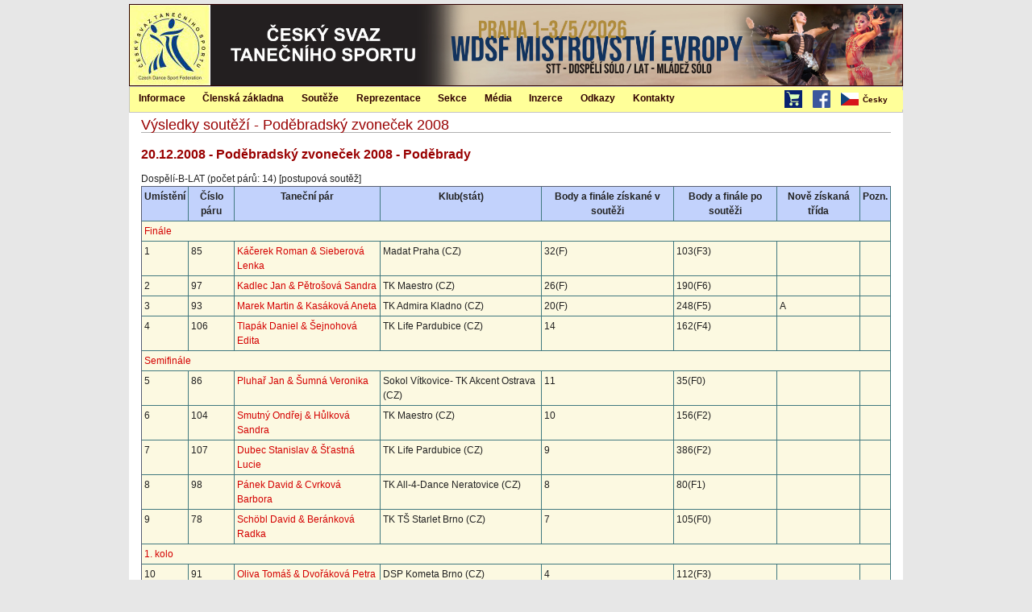

--- FILE ---
content_type: text/html; charset=utf-8
request_url: https://www.csts.cz/cs/VysledkySoutezi/Soutez/2817510
body_size: 4908
content:

<!DOCTYPE html>
<html>
<head>
<link href="/css/kendo-ui?v=FQMTOuoK40_gJm-sou5D0TI0_qtkBczd0E6SF9gmPEI1" rel="stylesheet"/>
<link href="/css/site?v=ya0q_QSgfTiZ7TeQkvyMck1GiKXAKjAdKduFcVtMdU41" rel="stylesheet"/>
    <link rel="stylesheet" href="/Content/print.css" type="text/css" media="print" />
<script src="/js/kendo-ui-cs?v=7BFqGEc5kO6T4ri6XRs2AeYEUBqwW8se6QEmQKsB-fM1"></script>
    <title>V&#253;sledky soutěž&#237; - Poděbradsk&#253; zvoneček 2008</title>
</head>
<body>

    

    <style>
        .tanciscsts-header-btn {
            float: right;
            background-color: red;
            color: white;
            margin-top: 35px;
            margin-right: 15px;
            text-align: center;
            vertical-align: middle;
            padding: 10px 20px;
            font-size: 14px;
            font-weight: bold;
        }

            .tanciscsts-header-btn:hover {
                background-color: black;
                color: #ffffcc;
            }

        .tanciscsts-header-btn-ht {
             color: #fff024;
        }

    </style>

        <div id="page">
            <div id="page-inner">
                <div id="header" class="clear-block">
                    <div id="logo"><a rel="home" title="Domů" href="/"><img src="/Content/logo.jpg" alt="Česk&#253; svaz tanečn&#237;ho sportu" /></a></div>

                    <div id="header-banner"></div>

                    <ul id="lang-menu2"></ul>
                </div>
                <div id="mainmenu-out" style="display:none" class="clear-block">
                    <div style="float:right;margin-top:5px">
                        <span style="margin-right:10px">
                            <a href="http://eshop.cdss.cz/"><img src="/Content/shopping-cart.png" alt="E-shop" width="22" height="22" /></a>
                        </span>
                        <span style="margin-right:10px">
                            <a href="http://www.facebook.com/tanecnisport"><img src="/Content/b-facebook.png" alt="ČSTS na facebooku" width="22" height="22" /></a>
                        </span>
                        <ul id="lang-menu" style="border-left: none"></ul>
                    </div>
                    
<ul id="menu">
    <li>
        <a href="/cs/Informace" title="Informace">Informace</a>
        <ul>
            <li><a href="/cs/Informace/CoJeCsts" title="O ČSTS">O ČSTS</a></li>
            <li><a href="/cs/OficialniZpravy" title="Org&#225;ny ČSTS – z&#225;pisy">Org&#225;ny ČSTS – z&#225;pisy</a></li>
            <li><a href="/cs/informace/legislativa" title="Legislativa">Legislativa</a></li>
            <li><a style="padding-top:10px;padding-bottom:10px;font-size:14px" href="/cs/informace/casto-kladene-dotazy" title="Často kladen&#233; dotazy">Často kladen&#233; dotazy</a></li>
            <li><a style="padding-top:10px;padding-bottom:10px;font-size:14px" href="/cs/Informace/DuleziteInformace" title="Důležit&#233; informace">Důležit&#233; informace</a></li>

            <li><a href="/cs/Informace/VyberovaRizeni" title="V&#253;běrov&#225; ř&#237;zen&#237;">V&#253;běrov&#225; ř&#237;zen&#237;</a></li>
            <li><a href="/cs/Informace/DokumentyKeStazeni" title="Dokumenty ke stažen&#237;">Dokumenty ke stažen&#237;</a></li>
            <li><a href="/cs/Informace/OsaIntergram" title="OSA, Intergram">OSA, Intergram</a></li>
            <li><a href="/cs/Informace/UrazovePojisteniSportovcu" title="&#218;razov&#233; pojištěn&#237; sportovců">&#218;razov&#233; pojištěn&#237; sportovců</a></li>
            <li><a href="/cs/Content/View/3732" title="Dotace přijaté ČSTS">Dotace přijaté ČSTS</a></li>
        </ul>
    </li>

    <li>
        <a href="/cs/ClenskaZakladna" title="Člensk&#225; z&#225;kladna">Člensk&#225; z&#225;kladna</a>
        <ul>
            <li><a href="/cs/Clenove" title="Evidence členů">Evidence členů</a></li>
            <li><a href="/cs/Kluby" title="Kluby">Kluby</a></li>
            <li><a href="/cs/Divize" title="Divize">Divize</a></li>
            <li><a href="/cs/Evidence/SeznamPorotcu" title="Seznam porotců">Seznam porotců</a></li>
            <li><a href="/cs/Evidence/SeznamTreneru" title="Seznam tren&#233;rů">Seznam tren&#233;rů</a></li>
            <li><a href="/cs/Evidence/SeznamFunkcionaru" title="Seznam funkcion&#225;řů">Seznam funkcion&#225;řů</a></li>
            <li><a href="/cs/ClenskaZakladna/LaureatiVyrocnichCen" title="Laure&#225;ti v&#253;ročn&#237;ch cen">Laure&#225;ti v&#253;ročn&#237;ch cen</a></li>
            <li><a href="/cs/Evidence/SeznamLektoru" title="Seznam lektorů">Seznam lektorů</a></li>
            <li><a href="/cs/Evidence/SeznamCestnychClenu" title="Seznam čestn&#253;ch členů">Seznam čestn&#253;ch členů</a></li>
            <li><a href="/cs/Grafy" title="Člensk&#225; z&#225;kladna v grafech">Člensk&#225; z&#225;kladna v grafech</a></li>
        </ul>
    </li>

    <li>
        <a href="/cs/Souteze" title="Soutěže">Soutěže</a>
        <ul>
            <li><a href="../../../../../dancesport/kalendar_akci" title="Kalendář soutěží">Kalendář soutěží</a></li>
            <li><a href="../../../../../dancesport/vysledky_soutezi" title="Výsledky soutěží">Výsledky soutěží</a></li>
            <li><a href="/cs/Souteze/TanecniLiga" title="Tanečn&#237; liga">Tanečn&#237; liga</a></li>
            <li><a href="../../../../../dancesport/ranklist" title="Ranklist ČSTS">Ranklist ČSTS</a></li>
            <li><a href="../../../../../dancesport/planovani_akci" title="Plánování soutěží">Plánování soutěží</a></li>
            <li><a href="https://www.worlddancesport.org/Calendar/Competitions" title="Kalend&#225;ř WDSF">Kalend&#225;ř WDSF</a></li>
            <li><a href="https://www.worlddancesport.org/Ranking/World" title="Ranklist WDSF">Ranklist WDSF</a></li>
        </ul>
                </li>

                <li><a href="/cs/Reprezentace" title="Reprezentace">Reprezentace</a>
                    <ul class="menu">
                        <li><a href="../../../../../dancesport/reprezentace/narodni_tym" title="N&#225;rodn&#237; reprezentačn&#237; t&#253;m">N&#225;rodn&#237; reprezentačn&#237; t&#253;m</a></li>
                        <li><a href="/cs/Reprezentace/Nominace" title="Nominace na titul&#225;rn&#237; soutěže">Nominace na titul&#225;rn&#237; soutěže</a></li>
                        <li><a href="/cs/Reprezentace/Vysledky" title="V&#253;sledky reprezentace">V&#253;sledky reprezentace</a></li>
                    </ul>
                </li>

                <li><a href="/cs/Sekce" title="Sekce">Sekce</a>
                    <ul>
                        <li><a href="/cs/Sekce/Porotci" title="Porotci">Porotci</a></li>
                        <li><a href="/cs/Sekce/Treneri" title="Tren&#233;ři">Tren&#233;ři</a></li>
                        <li><a href="/cs/Sekce/Funkcionari" title="Funkcion&#225;ři">Funkcion&#225;ři</a></li>
                        <li><a href="/cs/Sekce/Lektori" title="Lektoři">Lektoři</a></li>
                        <li><a href="/cs/Sekce/KvalifikacniStudia" title="Kvalifikačn&#237; studia">Kvalifikačn&#237; studia</a></li>
                        <li><a href="/cs/Sekce/SportovneTalentovanaMladez" title="Sportovně talentovan&#225; ml&#225;dež">Sportovně talentovan&#225; ml&#225;dež</a></li>
                        <li><a href="/cs/Sekce/KomiseSportovcu" title="Komise sportovců">Komise sportovců</a></li>
                        <li><a href="/cs/Sekce/VnitrniZalezitosti" title="Vnitřn&#237; z&#225;ležitosti">Vnitřn&#237; z&#225;ležitosti</a></li>
                    </ul>
                </li>

                <li><a href="/cs/Media" title="M&#233;dia">M&#233;dia</a>
                    <ul>

            <li><a href="/cs/Media/TiskATelevize" title="Tisk a TV přenosy">Tisk a TV přenosy</a></li>

            <li><a href="/cs/Media/Rocenka" title="Ročenka">Ročenka</a></li>
        </ul>
    </li>

    <li>
        <a href="/cs/Inzerce" title="Inzerce">Inzerce</a>
        <ul>
            <li><a href="/cs/Inzerce/Kategorie/1" title="Oblečen&#237; prod&#225;m">Oblečen&#237; prod&#225;m</a></li>
            <li><a href="/cs/Inzerce/Kategorie/2" title="Oblečen&#237; koup&#237;m">Oblečen&#237; koup&#237;m</a></li>
            <li><a href="/cs/Inzerce/Kategorie/3" title="Hled&#225;m partnera">Hled&#225;m partnera</a></li>
            <li><a href="/cs/Inzerce/Kategorie/4" title="Hled&#225;m partnerku">Hled&#225;m partnerku</a></li>
            <li><a href="/cs/Inzerce/Kategorie/5" title="Různ&#233;">Různ&#233;</a></li>
        </ul>
    </li>
    <li>
        <a href="/cs/Odkazy" title="Odkazy">Odkazy</a>
    </li>
    <li>
        <a href="/cs/Kontakty" title="Kontakty">Kontakty</a>
        <ul class="menu">
            <li><a href="/cs/Kontakty/Sekretariat" title="Sekretari&#225;t">Sekretari&#225;t</a></li>
            <li><a href="/cs/Kontakty/StatutarniZastupci" title="Statut&#225;rn&#237; z&#225;stupci">Statut&#225;rn&#237; z&#225;stupci</a></li>
            <li><a href="/cs/Kontakty/VykonnaRada" title="V&#253;konn&#225; rada">V&#253;konn&#225; rada</a></li>
            <li><a href="/cs/Kontakty/DozorciRada" title="Dozorč&#237; rada">Dozorč&#237; rada</a></li>
            <li><a href="/cs/Kontakty/DisciplinarniASmirciKomise" title="Disciplin&#225;rn&#237; a sm&#237;rč&#237; komise">Disciplin&#225;rn&#237; a sm&#237;rč&#237; komise</a></li>
            <li><a href="/cs/Kontakty/EtickaKomise" title="Etick&#225; komise">Etick&#225; komise</a></li>
            <li><a href="/cs/Kontakty/SpravceSocialnichSiti" title="Spr&#225;vce soci&#225;ln&#237;ch s&#237;t&#237;">Spr&#225;vce soci&#225;ln&#237;ch s&#237;t&#237;</a></li>
            <li><a href="/cs/Kontakty/Webmaster" title="Webmaster">Webmaster</a></li>
            <li><a href="/cs/Kontakty/PoverenecGdpr" title="Pověřenec GDPR">Pověřenec GDPR</a></li>
        </ul>
    </li>
</ul>

<script>
    $(document).ready(function () {
        $("#menu").kendoMenu();
    });
</script>


                </div>
                <div id="main">
                    <div id="content-out">
                        <div id="content">
                            
                                <h1 class="title">V&#253;sledky soutěž&#237; - Poděbradsk&#253; zvoneček 2008</h1>
                            
<h2>20.12.2008 - Poděbradsk&#253; zvoneček 2008 - Poděbrady</h2>
<div>Dospěl&#237;-B-LAT (počet párů: 14) [postupov&#225; soutěž]</div>

<table class="tab1">

<tr>
					<th>Umístění</th>
					<th>Číslo páru</th>
					<th>Taneční pár</th>
					<th>Klub(stát)</th>
                    <th>Body a finále získané v soutěži</th>
					<th>Body a finále po soutěži</th>
					<th>Nově získaná třída</th>
					<th>Pozn.</th>
                     </tr>

    <tr><td colspan="8"><a href="/cs/VysledkySoutezi/Kolo/2817510?kolo=900">Fin&#225;le</a></td></tr>
    <tr>
    <td>1</td>
    <td>85</td>
    <td><a href="/cs/VysledkySoutezi/Par/171559">K&#225;čerek Roman &amp; Sieberov&#225; Lenka</a></td>
    <td>Madat Praha (CZ)</td>
    <td>32(F)</td>
    <td>103(F3)</td>
    <td></td>
                        <td>
                                                
                        </td>
    </tr>
    <tr>
    <td>2</td>
    <td>97</td>
    <td><a href="/cs/VysledkySoutezi/Par/171560">Kadlec Jan &amp; Pětrošov&#225; Sandra</a></td>
    <td>TK Maestro (CZ)</td>
    <td>26(F)</td>
    <td>190(F6)</td>
    <td></td>
                        <td>
                                                
                        </td>
    </tr>
    <tr>
    <td>3</td>
    <td>93</td>
    <td><a href="/cs/VysledkySoutezi/Par/171561">Marek Martin &amp; Kas&#225;kov&#225; Aneta</a></td>
    <td>TK Admira Kladno (CZ)</td>
    <td>20(F)</td>
    <td>248(F5)</td>
    <td>A</td>
                        <td>
                                                
                        </td>
    </tr>
    <tr>
    <td>4</td>
    <td>106</td>
    <td><a href="/cs/VysledkySoutezi/Par/171562">Tlap&#225;k Daniel &amp; Šejnohov&#225; Edita</a></td>
    <td>TK Life Pardubice (CZ)</td>
    <td>14</td>
    <td>162(F4)</td>
    <td></td>
                        <td>
                                                
                        </td>
    </tr>
    <tr><td colspan="8"><a href="/cs/VysledkySoutezi/Kolo/2817510?kolo=810">Semifin&#225;le</a></td></tr>
    <tr>
    <td>5</td>
    <td>86</td>
    <td><a href="/cs/VysledkySoutezi/Par/171563">Pluhař Jan &amp; Šumn&#225; Veronika</a></td>
    <td>Sokol V&#237;tkovice- TK Akcent Ostrava (CZ)</td>
    <td>11</td>
    <td>35(F0)</td>
    <td></td>
                        <td>
                                                
                        </td>
    </tr>
    <tr>
    <td>6</td>
    <td>104</td>
    <td><a href="/cs/VysledkySoutezi/Par/171564">Smutn&#253; Ondřej &amp; Hůlkov&#225; Sandra</a></td>
    <td>TK Maestro (CZ)</td>
    <td>10</td>
    <td>156(F2)</td>
    <td></td>
                        <td>
                                                
                        </td>
    </tr>
    <tr>
    <td>7</td>
    <td>107</td>
    <td><a href="/cs/VysledkySoutezi/Par/171565">Dubec Stanislav &amp; Šťastn&#225; Lucie</a></td>
    <td>TK Life Pardubice (CZ)</td>
    <td>9</td>
    <td>386(F2)</td>
    <td></td>
                        <td>
                                                
                        </td>
    </tr>
    <tr>
    <td>8</td>
    <td>98</td>
    <td><a href="/cs/VysledkySoutezi/Par/171566">P&#225;nek David &amp; Cvrkov&#225; Barbora</a></td>
    <td>TK All-4-Dance Neratovice (CZ)</td>
    <td>8</td>
    <td>80(F1)</td>
    <td></td>
                        <td>
                                                
                        </td>
    </tr>
    <tr>
    <td>9</td>
    <td>78</td>
    <td><a href="/cs/VysledkySoutezi/Par/171567">Sch&#246;bl David &amp; Ber&#225;nkov&#225; Radka</a></td>
    <td>TK TŠ Starlet Brno (CZ)</td>
    <td>7</td>
    <td>105(F0)</td>
    <td></td>
                        <td>
                                                
                        </td>
    </tr>
    <tr><td colspan="8"><a href="/cs/VysledkySoutezi/Kolo/2817510?kolo=201">1. kolo</a></td></tr>
    <tr>
    <td>10</td>
    <td>91</td>
    <td><a href="/cs/VysledkySoutezi/Par/171568">Oliva Tom&#225;š &amp; Dvoř&#225;kov&#225; Petra</a></td>
    <td>DSP Kometa Brno (CZ)</td>
    <td>4</td>
    <td>112(F3)</td>
    <td></td>
                        <td>
                                                
                        </td>
    </tr>
    <tr>
    <td>11</td>
    <td>105</td>
    <td><a href="/cs/VysledkySoutezi/Par/171569">L&#225;znik Jiř&#237; &amp; Tomsov&#225; Helena</a></td>
    <td>Madat Praha (CZ)</td>
    <td>3</td>
    <td>302(F4)</td>
    <td></td>
                        <td>
                                                
                        </td>
    </tr>
    <tr>
    <td>12</td>
    <td>96</td>
    <td><a href="/cs/VysledkySoutezi/Par/171570">Heteš Matěj &amp; Stuchl&#237;kov&#225; Tereza</a></td>
    <td>TK Koškovi Liberec (CZ)</td>
    <td>2</td>
    <td>60(F1)</td>
    <td></td>
                        <td>
                                                
                        </td>
    </tr>
    <tr>
    <td>13</td>
    <td>67</td>
    <td><a href="/cs/VysledkySoutezi/Par/171571">Mikul&#237;k Petr &amp; Mikul&#237;kov&#225; Romana</a></td>
    <td>Tanečn&#237; škola Easy Dance 2000 (CZ)</td>
    <td>1</td>
    <td>61(F0)</td>
    <td></td>
                        <td>
                                                
                        </td>
    </tr>
    <tr>
    <td>14</td>
    <td>99</td>
    <td><a href="/cs/VysledkySoutezi/Par/171572">M&#252;ller Martin &amp; Petř&#237;čkov&#225; Renata</a></td>
    <td>TK Bonstep Hradec Kr&#225;lov&#233; (CZ)</td>
    <td>0</td>
    <td>67(F1)</td>
    <td></td>
                        <td>
                                                
                        </td>
    </tr>

</table>




<table>
<tr><td>Porota:</td>
<td>
    <div>Beneš Petr,CZ</div>
    <div>Janoud Rudolf,CZ</div>
    <div>Mičjanov&#225; Ludmila,CZ</div>
    <div>Ondřej Daniel,CZ</div>
    <div>Taraba Jan,CZ</div>
</td>
</tr>
</table>
                        </div>
                    </div>
                </div>
            </div>
        </div>
        <script>
        $(document).ready(function () {

            $('#mainmenu-out').css('display', 'block');
            $('#right-top-corner').css('display', 'block');

            kendo.culture("cs");
            $("#lang-menu").kendoMenu({
                dataSource: [
                    {
                        text: "Česky", imageUrl: "/Content/CZ.png",
                        items: [
                            {

                                text: "English",
                                imageUrl: "/Content/GB.png",
                                url: "/en/VysledkySoutezi/Soutez/2817510"
                            },
                        ]
                    },
                ]
            });
        });
        </script>
</body>
</html>


--- FILE ---
content_type: text/css; charset=utf-8
request_url: https://www.csts.cz/css/site?v=ya0q_QSgfTiZ7TeQkvyMck1GiKXAKjAdKduFcVtMdU41
body_size: 9839
content:
html{margin:0;padding:0;border:0}body,div,span,object,iframe,h1,h2,h3,h4,h5,h6,p,blockquote,pre,a,abbr,acronym,address,code,del,dfn,em,img,q,dl,dt,dd,ol,ul,li,fieldset,form,label,legend,table,caption,tbody,tfoot,thead,tr,th,td,article,aside,dialog,figure,footer,header,hgroup,nav,section{margin:0;padding:0;border:0;font-size:100%;font:inherit;vertical-align:baseline}article,aside,details,figcaption,figure,dialog,footer,header,hgroup,menu,nav,section{display:block}body{line-height:1.5;background:#fff}table{border-collapse:separate;border-spacing:0}caption,th,td{text-align:left;font-weight:normal;float:none!important}table,th,td{}blockquote:before,blockquote:after,q:before,q:after{content:''}blockquote,q{quotes:"" ""}a img{border:none}:focus{outline:0}html{font-size:100.01%}body{font-size:75%;color:#222;background:#fff;font-family:"Helvetica Neue",Arial,Helvetica,sans-serif}h1,h2,h3,h4,h5,h6{font-weight:normal;color:#111}h1{font-size:3em;line-height:1;margin-bottom:.5em}h2{font-size:2em;margin-bottom:.75em}h3{font-size:1.5em;line-height:1;margin-bottom:1em}h4{font-size:1.2em;line-height:1.25;margin-bottom:1.25em}h5{font-size:1em;font-weight:bold;margin-bottom:1.5em}h6{font-size:1em;font-weight:bold}h1 img,h2 img,h3 img,h4 img,h5 img,h6 img{margin:0}p{margin:0 0 1.5em}.left{float:left!important}p .left{margin:1.5em 1.5em 1.5em 0;padding:0}.right{float:right!important}p .right{margin:1.5em 0 1.5em 1.5em;padding:0}a:focus,a:hover{color:#09f}a{color:#06c;text-decoration:underline}blockquote{margin:1.5em;color:#666;font-style:italic}strong,dfn{font-weight:bold}em,dfn{font-style:italic}sup,sub{line-height:0}abbr,acronym{border-bottom:1px dotted #666}address{margin:0 0 1.5em;font-style:italic}del{color:#666}pre{margin:1.5em 0;white-space:pre}pre,code,tt{font:1em 'andale mono','lucida console',monospace;line-height:1.5}li ul,li ol{margin:0}ul,ol{margin:0 1.5em 1.5em 0;padding-left:1.5em}ul{list-style-type:disc}ol{list-style-type:decimal}dl{margin:0 0 1.5em 0}dl dt{font-weight:bold}dd{margin-left:1.5em}table{margin-bottom:1.4em;width:100%}th{font-weight:bold}th,td,caption{padding:4px 5px 4px 5px}.small{font-size:.8em;margin-bottom:1.875em;line-height:1.875em}.large{font-size:1.2em;line-height:2.5em;margin-bottom:1.25em}.hide{display:none}.quiet{color:#666}.loud{color:#000}.highlight{background:#ff0}.added{background:#060;color:#fff}.removed{background:#900;color:#fff}.first{margin-left:0;padding-left:0}.last{margin-right:0;padding-right:0}.top{margin-top:0;padding-top:0}.bottom{margin-bottom:0;padding-bottom:0}label{font-weight:bold}fieldset{padding:0 1.4em 1.4em 1.4em;margin:0 0 1.5em 0;border:1px solid #ccc}legend{font-weight:bold;font-size:1.2em;margin-top:-.2em;margin-bottom:1em}fieldset,#IE8#HACK{padding-top:1.4em}legend,#IE8#HACK{margin-top:0;margin-bottom:0}input[type=text],input[type=password],input[type=url],input[type=email],input.text,input.title,textarea{background-color:#fff;border:1px solid #bbb;color:#000}input[type=text]:focus,input[type=password]:focus,input[type=url]:focus,input[type=email]:focus,input.text:focus,input.title:focus,textarea:focus{border-color:#666}select{background-color:#fff;border-width:1px;border-style:solid}input[type=text],input[type=password],input[type=url],input[type=email],input.text,input.title,textarea,select{margin:.3em 0}input.text,input.title{width:300px;padding:5px}input.title{font-size:1.5em}textarea{width:390px;height:250px;padding:5px}form.inline{line-height:3}form.inline p{margin-bottom:0}.error,.alert,.notice,.success,.info{padding:.8em;margin-bottom:1em;border:2px solid #ddd}.error,.alert{background:#fbe3e4;color:#8a1f11;border-color:#fbc2c4}.notice{background:#fff6bf;color:#514721;border-color:#ffd324}.success{background:#e6efc2;color:#264409;border-color:#c6d880}.info{background:#d5edf8;color:#205791;border-color:#92cae4}.error a,.alert a{color:#8a1f11}.notice a,.notice a:visited{color:#d40000}.success a{color:#264409}.info a{color:#205791}.container{width:955px;margin:0 auto}.showgrid{background:url(src/grid.png)}.column,.span-1,.span-2,.span-3,.span-4,.span-5,.span-6,.span-7,.span-8,.span-9,.span-10,.span-11,.span-12,.span-13,.span-14,.span-15,.span-16,.span-17,.span-18,.span-19,.span-20,.span-21,.span-22,.span-23,.span-24,.span-25,.span-26,.span-27,.span-28,.span-29,.span-30,.span-31,.span-32,.span-33,.span-34,.span-35,.span-36,.span-37,.span-38,.span-39,.span-40,.span-41,.span-42,.span-43,.span-44,.span-45,.span-46,.span-47,.span-48{float:left;margin-right:5px}.last{margin-right:0}.span-1{width:15px}.span-2{width:35px}.span-3{width:55px}.span-4{width:75px}.span-5{width:95px}.span-6{width:115px}.span-7{width:135px}.span-8{width:155px}.span-9{width:175px}.span-10{width:195px}.span-11{width:215px}.span-12{width:235px}.span-13{width:255px}.span-14{width:275px}.span-15{width:295px}.span-16{width:315px}.span-17{width:335px}.span-18{width:355px}.span-19{width:375px}.span-20{width:395px}.span-21{width:415px}.span-22{width:435px}.span-23{width:455px}.span-24{width:475px}.span-25{width:495px}.span-26{width:515px}.span-27{width:535px}.span-28{width:555px}.span-29{width:575px}.span-30{width:595px}.span-31{width:615px}.span-32{width:635px}.span-33{width:655px}.span-34{width:675px}.span-35{width:695px}.span-36{width:715px}.span-37{width:735px}.span-38{width:755px}.span-39{width:775px}.span-40{width:795px}.span-41{width:815px}.span-42{width:835px}.span-43{width:855px}.span-44{width:875px}.span-45{width:895px}.span-46{width:915px}.span-47{width:935px}.span-48{width:955px;margin-right:0}input.span-1,textarea.span-1,input.span-2,textarea.span-2,input.span-3,textarea.span-3,input.span-4,textarea.span-4,input.span-5,textarea.span-5,input.span-6,textarea.span-6,input.span-7,textarea.span-7,input.span-8,textarea.span-8,input.span-9,textarea.span-9,input.span-10,textarea.span-10,input.span-11,textarea.span-11,input.span-12,textarea.span-12,input.span-13,textarea.span-13,input.span-14,textarea.span-14,input.span-15,textarea.span-15,input.span-16,textarea.span-16,input.span-17,textarea.span-17,input.span-18,textarea.span-18,input.span-19,textarea.span-19,input.span-20,textarea.span-20,input.span-21,textarea.span-21,input.span-22,textarea.span-22,input.span-23,textarea.span-23,input.span-24,textarea.span-24,input.span-25,textarea.span-25,input.span-26,textarea.span-26,input.span-27,textarea.span-27,input.span-28,textarea.span-28,input.span-29,textarea.span-29,input.span-30,textarea.span-30,input.span-31,textarea.span-31,input.span-32,textarea.span-32,input.span-33,textarea.span-33,input.span-34,textarea.span-34,input.span-35,textarea.span-35,input.span-36,textarea.span-36,input.span-37,textarea.span-37,input.span-38,textarea.span-38,input.span-39,textarea.span-39,input.span-40,textarea.span-40,input.span-41,textarea.span-41,input.span-42,textarea.span-42,input.span-43,textarea.span-43,input.span-44,textarea.span-44,input.span-45,textarea.span-45,input.span-46,textarea.span-46,input.span-47,textarea.span-47,input.span-48,textarea.span-48{border-left-width:1px;border-right-width:1px;padding-left:5px;padding-right:5px}input.span-1,textarea.span-1{width:3px}input.span-2,textarea.span-2{width:23px}input.span-3,textarea.span-3{width:43px}input.span-4,textarea.span-4{width:63px}input.span-5,textarea.span-5{width:83px}input.span-6,textarea.span-6{width:103px}input.span-7,textarea.span-7{width:123px}input.span-8,textarea.span-8{width:143px}input.span-9,textarea.span-9{width:163px}input.span-10,textarea.span-10{width:183px}input.span-11,textarea.span-11{width:203px}input.span-12,textarea.span-12{width:223px}input.span-13,textarea.span-13{width:243px}input.span-14,textarea.span-14{width:263px}input.span-15,textarea.span-15{width:283px}input.span-16,textarea.span-16{width:303px}input.span-17,textarea.span-17{width:323px}input.span-18,textarea.span-18{width:343px}input.span-19,textarea.span-19{width:363px}input.span-20,textarea.span-20{width:383px}input.span-21,textarea.span-21{width:403px}input.span-22,textarea.span-22{width:423px}input.span-23,textarea.span-23{width:443px}input.span-24,textarea.span-24{width:463px}input.span-25,textarea.span-25{width:483px}input.span-26,textarea.span-26{width:503px}input.span-27,textarea.span-27{width:523px}input.span-28,textarea.span-28{width:543px}input.span-29,textarea.span-29{width:563px}input.span-30,textarea.span-30{width:583px}input.span-31,textarea.span-31{width:603px}input.span-32,textarea.span-32{width:623px}input.span-33,textarea.span-33{width:643px}input.span-34,textarea.span-34{width:663px}input.span-35,textarea.span-35{width:683px}input.span-36,textarea.span-36{width:703px}input.span-37,textarea.span-37{width:723px}input.span-38,textarea.span-38{width:743px}input.span-39,textarea.span-39{width:763px}input.span-40,textarea.span-40{width:783px}input.span-41,textarea.span-41{width:803px}input.span-42,textarea.span-42{width:823px}input.span-43,textarea.span-43{width:843px}input.span-44,textarea.span-44{width:863px}input.span-45,textarea.span-45{width:883px}input.span-46,textarea.span-46{width:903px}input.span-47,textarea.span-47{width:923px}input.span-48,textarea.span-48{width:943px}.append-1{padding-right:20px}.append-2{padding-right:40px}.append-3{padding-right:60px}.append-4{padding-right:80px}.append-5{padding-right:100px}.append-6{padding-right:120px}.append-7{padding-right:140px}.append-8{padding-right:160px}.append-9{padding-right:180px}.append-10{padding-right:200px}.append-11{padding-right:220px}.append-12{padding-right:240px}.append-13{padding-right:260px}.append-14{padding-right:280px}.append-15{padding-right:300px}.append-16{padding-right:320px}.append-17{padding-right:340px}.append-18{padding-right:360px}.append-19{padding-right:380px}.append-20{padding-right:400px}.append-21{padding-right:420px}.append-22{padding-right:440px}.append-23{padding-right:460px}.append-24{padding-right:480px}.append-25{padding-right:500px}.append-26{padding-right:520px}.append-27{padding-right:540px}.append-28{padding-right:560px}.append-29{padding-right:580px}.append-30{padding-right:600px}.append-31{padding-right:620px}.append-32{padding-right:640px}.append-33{padding-right:660px}.append-34{padding-right:680px}.append-35{padding-right:700px}.append-36{padding-right:720px}.append-37{padding-right:740px}.append-38{padding-right:760px}.append-39{padding-right:780px}.append-40{padding-right:800px}.append-41{padding-right:820px}.append-42{padding-right:840px}.append-43{padding-right:860px}.append-44{padding-right:880px}.append-45{padding-right:900px}.append-46{padding-right:920px}.append-47{padding-right:940px}.prepend-1{padding-left:20px}.prepend-2{padding-left:40px}.prepend-3{padding-left:60px}.prepend-4{padding-left:80px}.prepend-5{padding-left:100px}.prepend-6{padding-left:120px}.prepend-7{padding-left:140px}.prepend-8{padding-left:160px}.prepend-9{padding-left:180px}.prepend-10{padding-left:200px}.prepend-11{padding-left:220px}.prepend-12{padding-left:240px}.prepend-13{padding-left:260px}.prepend-14{padding-left:280px}.prepend-15{padding-left:300px}.prepend-16{padding-left:320px}.prepend-17{padding-left:340px}.prepend-18{padding-left:360px}.prepend-19{padding-left:380px}.prepend-20{padding-left:400px}.prepend-21{padding-left:420px}.prepend-22{padding-left:440px}.prepend-23{padding-left:460px}.prepend-24{padding-left:480px}.prepend-25{padding-left:500px}.prepend-26{padding-left:520px}.prepend-27{padding-left:540px}.prepend-28{padding-left:560px}.prepend-29{padding-left:580px}.prepend-30{padding-left:600px}.prepend-31{padding-left:620px}.prepend-32{padding-left:640px}.prepend-33{padding-left:660px}.prepend-34{padding-left:680px}.prepend-35{padding-left:700px}.prepend-36{padding-left:720px}.prepend-37{padding-left:740px}.prepend-38{padding-left:760px}.prepend-39{padding-left:780px}.prepend-40{padding-left:800px}.prepend-41{padding-left:820px}.prepend-42{padding-left:840px}.prepend-43{padding-left:860px}.prepend-44{padding-left:880px}.prepend-45{padding-left:900px}.prepend-46{padding-left:920px}.prepend-47{padding-left:940px}.border{padding-right:1px;margin-right:2px;border-right:1px solid #ddd}.colborder{padding-right:12px;margin-right:12px;border-right:1px solid #ddd}.pull-1{margin-left:-20px}.pull-2{margin-left:-40px}.pull-3{margin-left:-60px}.pull-4{margin-left:-80px}.pull-5{margin-left:-100px}.pull-6{margin-left:-120px}.pull-7{margin-left:-140px}.pull-8{margin-left:-160px}.pull-9{margin-left:-180px}.pull-10{margin-left:-200px}.pull-11{margin-left:-220px}.pull-12{margin-left:-240px}.pull-13{margin-left:-260px}.pull-14{margin-left:-280px}.pull-15{margin-left:-300px}.pull-16{margin-left:-320px}.pull-17{margin-left:-340px}.pull-18{margin-left:-360px}.pull-19{margin-left:-380px}.pull-20{margin-left:-400px}.pull-21{margin-left:-420px}.pull-22{margin-left:-440px}.pull-23{margin-left:-460px}.pull-24{margin-left:-480px}.pull-25{margin-left:-500px}.pull-26{margin-left:-520px}.pull-27{margin-left:-540px}.pull-28{margin-left:-560px}.pull-29{margin-left:-580px}.pull-30{margin-left:-600px}.pull-31{margin-left:-620px}.pull-32{margin-left:-640px}.pull-33{margin-left:-660px}.pull-34{margin-left:-680px}.pull-35{margin-left:-700px}.pull-36{margin-left:-720px}.pull-37{margin-left:-740px}.pull-38{margin-left:-760px}.pull-39{margin-left:-780px}.pull-40{margin-left:-800px}.pull-41{margin-left:-820px}.pull-42{margin-left:-840px}.pull-43{margin-left:-860px}.pull-44{margin-left:-880px}.pull-45{margin-left:-900px}.pull-46{margin-left:-920px}.pull-47{margin-left:-940px}.pull-48{margin-left:-960px}.pull-1,.pull-2,.pull-3,.pull-4,.pull-5,.pull-6,.pull-7,.pull-8,.pull-9,.pull-10,.pull-11,.pull-12,.pull-13,.pull-14,.pull-15,.pull-16,.pull-17,.pull-18,.pull-19,.pull-20,.pull-21,.pull-22,.pull-23,.pull-24,.pull-25,.pull-26,.pull-27,.pull-28,.pull-29,.pull-30,.pull-31,.pull-32,.pull-33,.pull-34,.pull-35,.pull-36,.pull-37,.pull-38,.pull-39,.pull-40,.pull-41,.pull-42,.pull-43,.pull-44,.pull-45,.pull-46,.pull-47,.pull-48{float:left;position:relative}.push-1{margin:0 -20px 1.5em 20px}.push-2{margin:0 -40px 1.5em 40px}.push-3{margin:0 -60px 1.5em 60px}.push-4{margin:0 -80px 1.5em 80px}.push-5{margin:0 -100px 1.5em 100px}.push-6{margin:0 -120px 1.5em 120px}.push-7{margin:0 -140px 1.5em 140px}.push-8{margin:0 -160px 1.5em 160px}.push-9{margin:0 -180px 1.5em 180px}.push-10{margin:0 -200px 1.5em 200px}.push-11{margin:0 -220px 1.5em 220px}.push-12{margin:0 -240px 1.5em 240px}.push-13{margin:0 -260px 1.5em 260px}.push-14{margin:0 -280px 1.5em 280px}.push-15{margin:0 -300px 1.5em 300px}.push-16{margin:0 -320px 1.5em 320px}.push-17{margin:0 -340px 1.5em 340px}.push-18{margin:0 -360px 1.5em 360px}.push-19{margin:0 -380px 1.5em 380px}.push-20{margin:0 -400px 1.5em 400px}.push-21{margin:0 -420px 1.5em 420px}.push-22{margin:0 -440px 1.5em 440px}.push-23{margin:0 -460px 1.5em 460px}.push-24{margin:0 -480px 1.5em 480px}.push-25{margin:0 -500px 1.5em 500px}.push-26{margin:0 -520px 1.5em 520px}.push-27{margin:0 -540px 1.5em 540px}.push-28{margin:0 -560px 1.5em 560px}.push-29{margin:0 -580px 1.5em 580px}.push-30{margin:0 -600px 1.5em 600px}.push-31{margin:0 -620px 1.5em 620px}.push-32{margin:0 -640px 1.5em 640px}.push-33{margin:0 -660px 1.5em 660px}.push-34{margin:0 -680px 1.5em 680px}.push-35{margin:0 -700px 1.5em 700px}.push-36{margin:0 -720px 1.5em 720px}.push-37{margin:0 -740px 1.5em 740px}.push-38{margin:0 -760px 1.5em 760px}.push-39{margin:0 -780px 1.5em 780px}.push-40{margin:0 -800px 1.5em 800px}.push-41{margin:0 -820px 1.5em 820px}.push-42{margin:0 -840px 1.5em 840px}.push-43{margin:0 -860px 1.5em 860px}.push-44{margin:0 -880px 1.5em 880px}.push-45{margin:0 -900px 1.5em 900px}.push-46{margin:0 -920px 1.5em 920px}.push-47{margin:0 -940px 1.5em 940px}.push-48{margin:0 -960px 1.5em 960px}.push-1,.push-2,.push-3,.push-4,.push-5,.push-6,.push-7,.push-8,.push-9,.push-10,.push-11,.push-12,.push-13,.push-14,.push-15,.push-16,.push-17,.push-18,.push-19,.push-20,.push-21,.push-22,.push-23,.push-24,.push-25,.push-26,.push-27,.push-28,.push-29,.push-30,.push-31,.push-32,.push-33,.push-34,.push-35,.push-36,.push-37,.push-38,.push-39,.push-40,.push-41,.push-42,.push-43,.push-44,.push-45,.push-46,.push-47,.push-48{float:left;position:relative}div.prepend-top,.prepend-top{margin-top:1.5em}div.append-bottom,.append-bottom{margin-bottom:1.5em}.box{padding:1.5em;margin-bottom:1.5em;background:#e5ecf9}hr{background:#ddd;color:#ddd;clear:both;float:none;width:100%;height:1px;margin:0 0 1.45em;border:none}hr.space{background:#fff;color:#fff;visibility:hidden}.clearfix:after,.container:after{content:"\20";display:block;height:0;clear:both;visibility:hidden;overflow:hidden}.clearfix,.container{display:block}.clear{clear:both}body{font-size:12px;font-family:Arial,Tahoma,Helvetica,FreeSans,sans-serif;background-color:#e7e7e7;margin:0}#logo{float:left;overflow:hidden;height:100px;margin:0}#site-name{padding:35px 0 10px 10px;float:left;color:#fff}#site-name a{color:inherit;font-size:20px;font-weight:bold;text-decoration:none}#page{text-align:center;padding:5px 5px}#page-inner{text-align:left;margin:auto;width:960px;background-color:#fff}#main{width:960px;margin:0;padding:0;display:inline-block}#header-out{width:100%}#header{border:1px solid #300000;height:100px}#header-banner{background:url("../img/banner.jpg") no-repeat scroll left top #000;height:100px;background-size:cover;margin-left:100px}.clear-block2{display:block}#mainmenu-out{float:left;clear:left;width:960px;height:24px}#content{padding:15px 15px 5px 15px}#right-top-corner{float:right;width:55px;height:22px;border-bottom:1px solid #300000;border-bottom-left-radius:15px;background-color:#ff9;padding:1px 10px 1px 15px}#right-top-corner a{font-size:1px;vertical-align:bottom}.k-menu .k-item>.k-link{font-family:"lucida grande",tahoma,verdana,arial,sans-serif;font-size:12px;font-weight:bold;color:#300000;text-decoration:none}.k-menu .k-item,.k-widget.k-menu-horizontal>.k-item{border-style:none}.k-menu .k-item>.k-link>.k-icon{display:none}.k-menu .k-popup{background-color:#ff9;background-image:none;border-color:#300000}.k-menu{background-image:none,linear-gradient(#ff9 0,#ff9 100%);border-color:#300000}.k-menu .k-state-active,.k-menu .k-state-active:hover,.k-menu .k-state-hover,.k-menu .k-state-hover:hover{background-image:none,linear-gradient(#fc0 0,#fc0 100%)}#lang-menu.k-menu{background-image:none,linear-gradient(#ff9 0,#ff9 100%);border-color:#300000;float:right;width:80px;border:none;border-left:2px solid #300000}#lang-menu.k-menu .k-item{padding:0;margin:0}#lang-menu.k-menu .k-item>.k-link{font-family:"lucida grande",tahoma,verdana,arial,sans-serif;font-size:10px;font-weight:bold;color:#300000;text-decoration:none}#lang-menu.k-menu .k-link{padding:1px 8px 1px 6px;width:66px}h1,h2,h3,h4{color:#900}h1,h2{margin-top:5px;margin-bottom:10px}h1{font-size:150%}h2{font-size:130%;font-weight:bold}h3{font-size:110%;font-weight:bold;margin-bottom:5px}h1.title,h2.title,h3.title{border-bottom:1px solid #b0b0b0;margin:0}h1.title{margin-bottom:15px}table{margin:0;background-color:#fff;border-collapse:collapse}tr{background-color:#fff}table.simple{width:auto}.table-nrt{border:0;margin:0;padding:0;padding-left:5px}.table-nrt table{width:640px;margin:20px 5px}.table-nrt table,.table-nrt tr,.table-nrt td{border:0;padding:0;background-color:#ffc}.table-nrt th{border:0;margin:0;padding:2px 5px 2px 5px;background-color:#c03;color:#fff}.table-nrt td{padding:2px 5px 2px 5px}.table-nrt .td2{background-color:#fc0}.sidebar-right #content-out{width:760px}#content-left{float:left;width:365px}#content-right{float:left;width:355px;padding-left:10px}#content-area-left{float:left;width:450px}#content-area-right{float:left;width:450px;padding-left:15px}#sidebar-right{float:left;width:183px;padding-left:15px;padding-top:10px}.clear-block{display:block}p,fieldset,blockquote{margin:1em 0}.informace-box{border-bottom:1px solid #d6e5ec;margin:10px;width:340px;display:inline-block}.informace-box-image{float:left;margin:1px 5px 1px 1px;border:0 none}.aktuality-box{border-bottom:1px solid #d6e5ec;margin:10px}.aktuality-box2{border-bottom:1px solid #d6e5ec;margin:10px;width:auto}.informace-box h2.title{border:none}.aktuality-box h2.title{border:none}.banners-box{margin-bottom:20px;margin-top:5px}.submitted{color:#888;font-size:85%}p img{float:left;margin:2px 6px 6px 2px}.plista-b{background:url("../img/sh1.gif") no-repeat scroll left center transparent;padding-left:10px;margin-right:20px}.header{font-size:1.2em;font-weight:bold}.red{color:red}.ta-center{text-align:center}.block{border:1px solid #300000;background-color:#ffc;color:#300000;margin-bottom:20px}.block-header{background-color:#300000;color:#fc0;font-weight:bold;font-size:1.15em;text-align:center}.block-header,.block-content{padding:5px}.block li a{color:#300000;text-decoration:none}.block li a:hover{text-decoration:underline}.node-links{color:#900;font-size:90%;font-weight:bold;text-align:right;display:block}span.node-link{padding:3px 8px}.node-links a{color:#900;font-weight:bold;text-decoration:none}.node-links a:hover{text-decoration:underline}.title a,.title a:visited{color:#300000;text-decoration:none}.title a:hover{text-decoration:underline}a:link{}a:visited{color:#d40000}a{color:#d40000;text-decoration:none}a:hover{color:#d40000;text-decoration:underline}table.tab1{background-color:#fcf9e1;border-collapse:separate;border-top:1px solid #585f73;border-left:1px solid #585f73;padding:0}table.tab1 tr{background-color:#fcf9e1}table.tab1 th{text-align:center}table.tab1 th,table.tab1 td{margin:0;padding:3px 3px 3px 3px;border-right:1px solid #417980;border-bottom:1px solid #417980}table.tab1 th.ta-left{text-align:left}table.tab1 td{vertical-align:top}table.tab1 tr:nth-child(2n) td,table.tab1 tr.even td{background:none repeat scroll 0 0 #fcf9e1}table.tab1 th{background-color:#c2d2fc}table.tab1 tr.footer,table.tab1 tr:nth-child(2n).footer td,table.tab1 tr.even.footer td{background-color:#c2d2fc;border-top:1px solid #417980}table.tab2{background-color:#fcf1b8;border-collapse:separate;border:1px solid #417980;padding:0}table.tab2 tr{background-color:#fcf1b8}table.tab2 tr:nth-child(2n) td,table.tab2 tr.even td{background:none repeat scroll 0 0 #fee4b8}table.tab2 th{background-color:#289e9a}table.tab2 tr.footer,table.tab2 tr:nth-child(2n).footer td,table.tab2 tr.even.footer td{background-color:#53b8b4;border-top:1px solid #417980}table.tab3{background-color:#fafbe9;border-collapse:separate;border:1px solid #417980;padding:0}table.tab3 tr{background-color:#fafbe9}table.tab3 tr:nth-child(2n) td,table.tab3 tr.even td{background:none repeat scroll 0 0 #faf7d4}table.tab3 th{background-color:#85c3c6}table.tab3 tr.footer,table.tab3 tr:nth-child(2n).footer td,table.tab3 tr.even.footer td{background-color:#53b8b4;border-top:1px solid #417980}table.tab3 tr:nth-child(2n) td.zv1,table.tab3 tr.even td.zv1{background:none repeat scroll 0 0 #faf7d4}table.tab3 tr td.zv1{background:none repeat scroll 0 0 #fafbe9}table.tab3 tr:nth-child(2n) td.zv2,table.tab3 tr.even td.zv2{background:none repeat scroll 0 0 #fbe9bf}table.tab3 tr td.zv2{background:none repeat scroll 0 0 #faf2d4}table.tab3 tr:nth-child(2n) td.zt1,table.tab3 tr.even td.zt1{color:#c5c66a}table.tab3 tr td.zt1{color:#c5c66a}table.tab-form1{background-color:#fcf1b8;border-collapse:separate;border:1px solid #417980;padding:0}table.tab-form1>tr{background-color:#fcf1b8}table.tab-form1 td,table.tab-form1 tr:nth-child(2n) td,table.tab-form1 tr.even td{background:none}table.tab-form1 th{}table.tab-form1 tr.footer,table.tab-form1 tr:nth-child(2n).footer td,table.tab-form1 tr.even.footer td{}table.tab-simple1{background-color:#fcf1b8;border-collapse:separate;border:1px solid #417980;padding:0;width:auto}table.tab-simple1 tr{background-color:#fcf1b8}table.tab-simple1 tr:nth-child(2n) td,table.tab-simple1 tr.even td{background:none repeat scroll 0 0 #fcf1b8}table.tab-simple1 th{background-color:#fcf1b8}table.tab-simple1 tr.footer,table.tab-simple1 tr:nth-child(2n).footer td,table.tab-simple1 tr.even.footer td{background-color:#53b8b4;border-top:1px solid #417980}table.tab-simple2{background-color:#fef9df;border-collapse:separate;border:none;margin:0;padding:0;width:100%}table.tab-simple2 tr{background-color:#fef9df}table.tab-simple2 tr:nth-child(2n) td,table.tab-simple2 tr.even td{background:none repeat scroll 0 0 #fef9df}table.tab-simple2 th{background-color:#fef9df}table.tab-simple3{background-color:#fff;border-collapse:separate;border:none;margin:0;padding:0;width:100%}table.tab-simple3 tr{background-color:#fff}table.tab-simple3 tr:nth-child(2n) td,table.tab-simple3 tr.even td{background-color:inherit}table.tab-simple3 th{background-color:#fff}table.tab-simple4{background-color:#fff;border-collapse:separate;border:none;margin:0;padding:0;width:100%}table.tab-simple4 tr{background-color:#fef9df}table.tab-simple4 tr:nth-child(2n) td,table.tab-simple4 tr.even td{background-color:#fef9df}table.tab-simple4 th{background-color:#fef9df}.box-bb{border:1px solid #8793b0;padding:0;background-color:#fef9df}.box-bb .header{background-color:#741611;color:#eedba7;padding:2px 10px}.box-bb .content{padding:5px 10px}.link-a{background:url("../img/sh1.gif") no-repeat scroll left center transparent;font-weight:bold;margin-left:5px;padding:5px 5px 5px 15px}div.tabs{margin:5px 0 5px;width:100%}ul.primary{background:url("../img/tab-bar.png") repeat-x scroll left bottom transparent;border-width:0;line-height:normal;list-style:none outside none;margin:0;padding:0 0 0 10px;white-space:nowrap;width:940px;display:inline-block}ul.primary li{float:left;margin:0;padding:0}ul.primary li a,ul.primary li span{background:url("../img/tab-left.png") no-repeat scroll left -38px transparent;border-width:0;color:#777;display:block;font-weight:bold;height:24px;margin:0;padding:0 0 0 5px;text-decoration:none}ul.primary li a .tab,ul.primary li span .tab{background:url("../img/tab-right.png") no-repeat scroll right -38px transparent;border-width:0;display:block;height:20px;line-height:20px;margin:0;padding:4px 13px 0 6px}ul.primary li a:hover{background:url("../img/tab-left.png") no-repeat scroll left -76px transparent;border-width:0}ul.primary li a:hover .tab{background:url("../img/tab-right.png") no-repeat scroll right -76px transparent}ul.primary li.active a,ul.primary li.active a:hover,ul.primary li.active span{background:url("../img/tab-left.png") no-repeat scroll left 0 transparent;border-width:0;color:#000}ul.primary li.active a .tab,ul.primary li.active a:hover .tab,ul.primary li.active span .tab{background:url("../img/tab-right.png") no-repeat scroll right 0 transparent}.kalendar div{padding:5px 5px}.kalendar .kalendar-box-1{padding:0;width:100%}.kalendar .kalendar-box-2{background-color:#fcf9e1;float:left;width:64%;padding:0}.kalendar .kalendar-box-3{background-color:#fcf9e1;float:left;width:35%;padding:0}.clear-left{clear:left}.blue-box{background-color:#c2d2fc;border-top:1px solid #8793b0;border-bottom:1px solid #8793b0;padding:5px 10px;margin-bottom:25px}.big-text{font-size:1.3em;font-weight:bold}.red-text{font-size:1.2em;color:#900;font-weight:bold}table.kalendar{border-top:1px solid #000;border-right:1px solid #000;border-left:1px solid #000;border-collapse:collapse}table.kalendar tr{border:none}table.kalendar td,table.kalendar th{border:none;padding:10px 10px;font-family:verdana,geneva,arial,sans-serif;font-size:11px;font-weight:normal}table.kalendar td,table.kalendar tr:nth-child(2n) td,table.kalendar tr.even td,table.simple td table.simple tr:nth-child(2n) td,table.simple tr.even td{background-color:#fcf9e1;vertical-align:top}.kalendar tr td{border-bottom:1px solid #000;margin:5px}.clear-row{background-color:#fff;border:none}table .simple{border-collapse:collapse;border:none;width:auto}table.simple tr,table.simple td,table.simple th{border:none;padding:2px}table.propozice{margin-top:10px}.propozice .header{font-size:1.05em;font-weight:bold;background-color:#6d9663;padding:5px 10px;color:#f3fcc0}.propozice th{background-color:#dee3c3;border:1px solid #bfc985;font-weight:bolder}.propozice td{background-color:#f3fcc0;border:1px solid #bfc985}.propozice tr:nth-child(even) td,.propozice tr.even td{background:#f3fcc0}.ibox-green{background-color:#e0fcd9;border:2px solid #6d9663;color:#527d46;padding:10px 15px;margin:20px 0}.ibox-blue{background-color:#e6fbfc;border:2px solid #00476e;color:#00476e;padding:10px 15px;margin:20px 0}.ibox-red{background-color:#fcc7c8;border:2px solid #900;color:#cf001e;padding:10px 15px;margin:20px 0}.upd,.upd_p{text-align:center;vertical-align:middle}.upd_p{color:#eb0a3c;font-size:1.2em;font-weight:bold}.pso-box1{width:95%;border:1px solid #000;margin:5px 0 10px 0}table.tbl-prihl{margin:0}table.tbl-prihl tr{border:none}table.tbl-prihl td,table.tbl-prihl tr td{color:#000;font-family:verdana,geneva,arial,sans-serif;font-size:11px;font-weight:normal;border:none;background-color:#fafbe9;padding:1px 3px}table.tbl-prihl tr.odd,table.tbl-prihl tr.odd td{background-color:#ffc}.tbl-prihl tr.red td{color:red}.red{color:red}.green{color:#390}.blue{color:blue}.tbl-prihl tr.green td{color:#390}.tbl-prihl tr.blue td{color:blue}.pso-box2{font-family:verdana,geneva,arial,sans-serif;font-size:11px;background-color:#e8f5fc;border-bottom:1px solid #000;padding:2px}.ralign{text-align:right}table.seznmcrdru{margin:0;padding:0;border:none;font-family:sans-serif,Verdana,Arial;font-size:9pt;font-weight:normal;color:#000;background-color:#fff;border-collapse:collapse;width:auto}table.seznmcrdru td,table.seznmcrdru th{border:none;padding:3px 10px;text-align:left;vertical-align:top}.clr_1{color:#000;background-color:#fff}.clr_2{color:#000;background-color:#e8f5fc}.clr_3{color:#000;background-color:#ffc}.clr_3{color:#000;background-color:#ccf}.clr_4{color:#000;background-color:#ffc}div.box{border-top-left-radius:4px;border-top-right-radius:4px;border-bottom-left-radius:4px;border-bottom-right-radius:4px;border:1px solid #ccc;background-color:#fafbe9;padding:0}div.box .title{border-top-left-radius:4px;border-top-right-radius:4px;background-color:#e8f5fc;padding:.4em .8em;font-weight:bold}div.box .content{padding:.4em .8em}.form-item{padding:4px 3px}.form-label{font-weight:bold}.form-field{}form-field-description{font-size:90%}form-description{font-size:90%}.field-validation-error{color:red;font-size:100%}.validation-summary-valid{display:none}.validation-summary-errors{color:red}.validation-summary-errors{border:1px solid red;padding:0 6px;background-color:#ffd1d1;color:#c00}.flash-message{padding:0 6px;font-size:1.2em}.flash-message ul{list-style:none outside none}.confirm{border:1px solid #006e00;background-color:#97ff94;color:#006e00}.ranklist{border:0;margin:0;padding:0;padding-bottom:30px}.ranklist table{border:1px solid #963;margin:0;padding:0;background-color:#963;border-collapse:collapse}.ranklist tr,.ranklist td,.ranklist th{border:0;margin:0;padding:0;background-color:#ffc}.ranklist tr{margin:0;padding:0;background-color:#f30;border-top:1px solid #963}.ranklist td,.ranklist th{padding:3px 5px 3px 5px;text-align:center;color:#000;margin:10px;white-space:nowrap}.ranklist th{background-color:#3cf}.ranklist .la{text-align:left}.ranklist .b{font-weight:bold}.ranklist .c1{font-weight:bold;background-color:#fc3}.ranklist .c2{background-color:#9ff}.ranklist .c3{background-color:#6cf}.inzerce-info{background-color:#c3d2e5;border:2px solid #f0dc7e;padding:6px}.inzerce-info ul{list-style-position:outside;margin:3px}div.inzerce-ktg{margin-bottom:10px}.inzerce-ktg .kategorie{color:#a52a2a;font-size:1.2em;font-weight:bold}.inzerce-ktg td{background-color:#ffebcd;padding:.3em .6em}.inzerce-ktg tr{background-color:#ffebcd;border-bottom:1px solid #d2b48c;padding-right:10px}.inzerce-ktg tr.licha td{background-color:#f0e68c}.inzerce-form{background:none repeat scroll 0 0 #ffc;border:1px solid #300000;margin:5px 0 15px 0;padding:2px 0 2px 5px}.inzerce-form tr,.inzerce-form th,.inzerce-form td{border:none;background-color:#ffc}.inzerce-form th{border:medium none;text-align:left}.inzerce-form td{padding:2px 0}.inzerce-form table{margin:0}.inzerce-form .buttons{margin:5px 0;padding:10px 5px}.inzerat table{border:2px solid #d40000;margin-bottom:15px}.inzerat th,.inzerat td,.inzerat tr{border:none}.inzerat tr:nth-child(2n) td,.inzerat tr.even td{background-color:#fff}.inzerat th{background-color:#ffe4c4;color:#cd5c5c;font-weight:bold;text-align:left}.inzerat th.kategorie{background-color:#ffe4c4;color:#a52a2a;font-size:1.2em;font-weight:bold}.inzerat td.hlavicka{background-color:#ffe4c4;color:#a52a2a}.inzerat td,.inzerat th{padding:5px 8px 2px}.inzeraty .button{background-color:#ffa07a;border:1px solid #8b0000;color:#105cb6;font-size:80%;font-weight:bold;margin-right:.1em;padding:.2em .5em}.paginator{font-size:90%;margin:1em 0}.paginator a,.paginator span{color:#980101;margin-right:.5em;padding:.2em .5em}.paginator a{border:1px solid #fd3301;color:#980101;text-decoration:none}.paginator span.disabled{border:1px solid #d9bb7a}.paginator .current{background:none repeat scroll 0 0 #d40000;border:1px solid #fd3301;color:#fff;font-weight:bold}div.odkazy{width:80%}.odkazy h2{}.odkazy h3{padding:0 0 0 0}.odkazy p{padding:2px 5px 5px 15px;margin:2px 10px 5px 2px}.odkazy div{margin-left:25px;margin-bottom:15px}.big td{font-size:1.2em}.ta-left{text-align:left}.ta-right{text-align:right}.ta-center{text-align:center}.secondary-menu{margin:0 0 15px 0;width:100%;background-color:#798cb8}div.secondary-menu ul{margin:5px 0 5px;border-width:0;line-height:normal;list-style:none outside none;margin:0;padding:5px;white-space:nowrap;display:inline-block}div.secondary-menu ul li{float:left;margin:0;padding:0}div.secondary-menu ul li a,div.secondary-menu ul li span{border-width:0;color:#2c3343;display:block;font-weight:bold;text-decoration:none}div.secondary-menu ul li a,div.secondary-menu ul li span{border-width:0;display:block;margin:0 1px 0 1px;padding:4px 10px 4px 10px}div.secondary-menu ul li a:hover{background-color:#c2cbdf}div.secondary-menu ul li.active a,div.secondary-menu ul li.active a:hover,div.secondary-menu ul li.active span{background-color:#c2cbdf}.dotazy{margin-top:15px;width:100%}.dotaz{margin-bottom:15px;border:2px solid #2a4480}.dotaz span.oblast{color:#ff6400;font-weight:bold;font-size:105%}.dotaz div.kategorie{background-color:#ffe4c4;font-weight:bold;font-size:1.2em;color:#a52a2a}.dotaz .hlavicka{background-color:#2a4480;color:#f2f5fb;padding:5px}.dotaz .predmet{background-color:#516697}.dotaz .otazka{background-color:#f2f5fb;padding-bottom:10px}.dotaz .otazka-nadpis{background-color:#bbc5d9}.dotaz .odpoved{background-color:#fff6e6;padding-bottom:10px}.dotaz .odpoved-nadpis{background-color:#ffde9d;font-weight:bold}.dotaz .otazka div,.dotaz .odpoved div{padding:2px 5px}.poradna-form .odpoved{background-color:#fff6e6;border:1px solid #ffde9d;margin-bottom:10px;padding:2px 5px}div.theme2 .paginator a,div.theme2 .paginator span{color:#06266f}div.theme2 .paginator a{border:1px solid #2a4480;color:#06266f;text-decoration:none}div.theme2 .paginator span.disabled{border:1px solid #d9bb7a}div.theme2 .paginator .current{background:none repeat scroll 0 0 #06266f;border:1px solid #2a4480;color:#fff}.buttons{float:left;vertical-align:top}.buttons .right{float:right}.buttons ul{list-style:none inside none;margin:0;overflow:hidden;padding:0}.buttons ul li{margin:0 3px;padding:.2em .5em;border:1px solid #6477a3;color:#3d558c;font-weight:normal;background-color:#eceef3;float:left;display:inline}.buttons ul li a{color:#3d558c}div.form-buttons{margin:0 0 10px 0;padding:5px 5px;background-color:#eceef3}div.box-odkaz{padding-top:3px;padding-bottom:3px}.box-bb{border:1px solid #8793b0;padding:0;background-color:#fef9df}.box-bb .header{background-color:#741611;color:#eedba7;padding:2px 10px}.box-bb .content{padding:5px 10px}.link-a{background:url("../img/sh1.gif") no-repeat scroll left center transparent;font-weight:bold;margin-left:5px;padding:5px 5px 5px 15px}div.blog-c{margin:15px 0;padding:5px 10px;border:1px solid #741611}

--- FILE ---
content_type: text/css
request_url: https://www.csts.cz/Content/print.css
body_size: 1262
content:
/* --------------------------------------------------------------

   print.css
   * Gives you some sensible styles for printing pages.
   * See Readme file in this directory for further instructions.

   Some additions you'll want to make, customized to your markup:
   #header, #footer, #navigation { display:none; }

-------------------------------------------------------------- */

body {
  line-height: 1.5;
  font-family: "Helvetica Neue", Arial, Helvetica, sans-serif;
  color:#000;
  background: none;
  font-size: 10pt;
}


/* Layout
-------------------------------------------------------------- */

#main{
    clear:left;
}

#content {
    padding: 0;
    margin:0;
}

.container {
  background: none;
}

hr {
  background:#ccc;
  color:#ccc;
  width:100%;
  height:2px;
  margin:2em 0;
  padding:0;
  border:none;
}
hr.space {
  background: #fff;
  color: #fff;
  visibility: hidden;
}

#right-top-corner {
    display:none;
}

#lang-menu {
    display:none;
}


#logo, #logo img {
    width: 50px;
    height: 50px;
}

#header
{
    background:none;
    border: 1px solid #300000;
    height: 50px;
}

#site-name
{
    padding: 8px 0px 10px 10px;
    color: black;
}

h1.title {
    margin-top: 10px;
    margin-bottom: 5px;
}


/* Text
-------------------------------------------------------------- */

h1,h2,h3,h4,h5,h6 { font-family: "Helvetica Neue", Arial, "Lucida Grande", sans-serif; }
code { font:.9em "Courier New", Monaco, Courier, monospace; }

a img { border:none; }
p img.top { margin-top: 0; }

blockquote {
  margin:1.5em;
  padding:1em;
  font-style:italic;
  font-size:.9em;
}

.small  { font-size: .9em; }
.large  { font-size: 1.1em; }
.quiet  { color: #999; }
.hide   { display:none; }


/* Links
-------------------------------------------------------------- */

a:link, a:visited {
  background: transparent;
  font-weight:700;
  text-decoration: underline;
}

/*
  This has been the source of many questions in the past. This
  snippet of CSS appends the URL of each link within the text.
  The idea is that users printing your webpage will want to know
  the URLs they go to. If you want to remove this functionality,
  comment out this snippet and make sure to re-compress your files.
 */
/*
a:link:after, a:visited:after {
  content: " (" attr(href) ")";
  font-size: 90%;
}
*/
/* If you're having trouble printing relative links, uncomment and customize this:
   (note: This is valid CSS3, but it still won't go through the W3C CSS Validator) */

/* a[href^="/"]:after {
  content: " (http://www.yourdomain.com" attr(href) ") ";
} */

#header-out,
#mainmenu-out,
#sidebar-right
{
    display : none;
}

body,
#page,
#page-inner,
#content-out,
#main,
#content
{
 background-color: #fff; 
}

#main
{
    width: 100%;    
    height: 100%;
    display: block;
}

.no-print
{
    display: none;
}